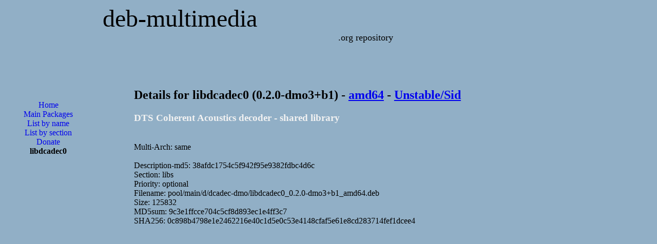

--- FILE ---
content_type: text/html; charset=utf-8
request_url: https://www.google.com/recaptcha/api2/aframe
body_size: 267
content:
<!DOCTYPE HTML><html><head><meta http-equiv="content-type" content="text/html; charset=UTF-8"></head><body><script nonce="FBt8CWdIk66W_wWECOt1Ng">/** Anti-fraud and anti-abuse applications only. See google.com/recaptcha */ try{var clients={'sodar':'https://pagead2.googlesyndication.com/pagead/sodar?'};window.addEventListener("message",function(a){try{if(a.source===window.parent){var b=JSON.parse(a.data);var c=clients[b['id']];if(c){var d=document.createElement('img');d.src=c+b['params']+'&rc='+(localStorage.getItem("rc::a")?sessionStorage.getItem("rc::b"):"");window.document.body.appendChild(d);sessionStorage.setItem("rc::e",parseInt(sessionStorage.getItem("rc::e")||0)+1);localStorage.setItem("rc::h",'1769716660334');}}}catch(b){}});window.parent.postMessage("_grecaptcha_ready", "*");}catch(b){}</script></body></html>